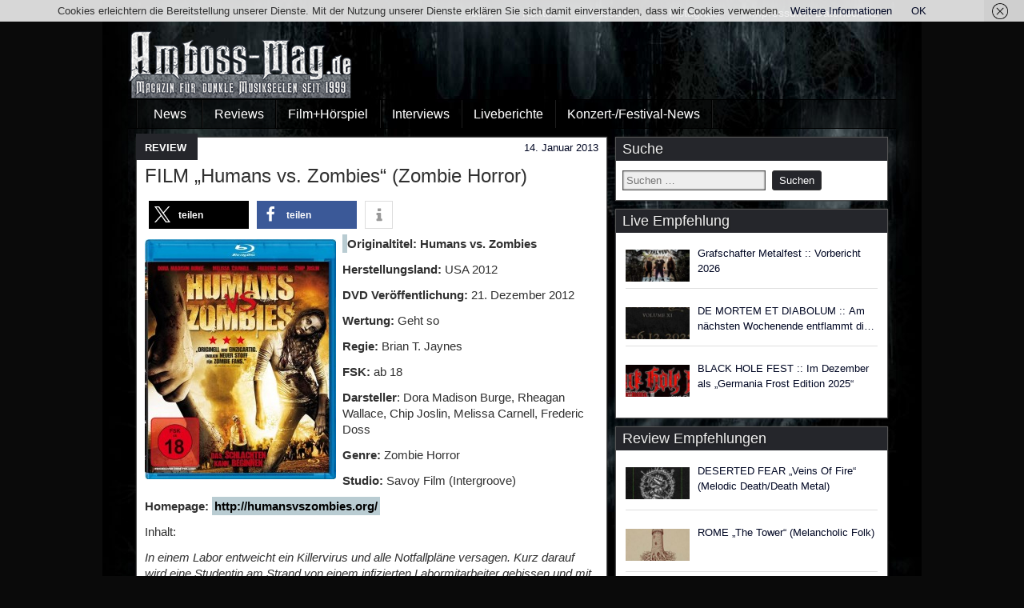

--- FILE ---
content_type: text/html; charset=UTF-8
request_url: https://magazin.amboss-mag.de/film-humans-vs-zombies-zombie-horror/
body_size: 75102
content:
<!DOCTYPE html>
<html lang="de">
<head>
<meta charset="UTF-8" />
<meta name="viewport" content="initial-scale=1.0" />
<title>FILM &#8222;Humans vs. Zombies&#8220; (Zombie Horror) &#8211; Amboss-Mag.de</title>
<meta name='robots' content='max-image-preview:large' />
<link rel="profile" href="http://gmpg.org/xfn/11" />
<link rel="pingback" href="https://magazin.amboss-mag.de/xmlrpc.php" />
<link rel="alternate" type="application/rss+xml" title="Amboss-Mag.de &raquo; Feed" href="https://magazin.amboss-mag.de/feed/" />
<link rel="alternate" type="application/rss+xml" title="Amboss-Mag.de &raquo; Kommentar-Feed" href="https://magazin.amboss-mag.de/comments/feed/" />
<link rel="alternate" title="oEmbed (JSON)" type="application/json+oembed" href="https://magazin.amboss-mag.de/wp-json/oembed/1.0/embed?url=https%3A%2F%2Fmagazin.amboss-mag.de%2Ffilm-humans-vs-zombies-zombie-horror%2F" />
<link rel="alternate" title="oEmbed (XML)" type="text/xml+oembed" href="https://magazin.amboss-mag.de/wp-json/oembed/1.0/embed?url=https%3A%2F%2Fmagazin.amboss-mag.de%2Ffilm-humans-vs-zombies-zombie-horror%2F&#038;format=xml" />
<style id='wp-img-auto-sizes-contain-inline-css' type='text/css'>
img:is([sizes=auto i],[sizes^="auto," i]){contain-intrinsic-size:3000px 1500px}
/*# sourceURL=wp-img-auto-sizes-contain-inline-css */
</style>
<style id='wp-block-library-inline-css' type='text/css'>
:root{--wp-block-synced-color:#7a00df;--wp-block-synced-color--rgb:122,0,223;--wp-bound-block-color:var(--wp-block-synced-color);--wp-editor-canvas-background:#ddd;--wp-admin-theme-color:#007cba;--wp-admin-theme-color--rgb:0,124,186;--wp-admin-theme-color-darker-10:#006ba1;--wp-admin-theme-color-darker-10--rgb:0,107,160.5;--wp-admin-theme-color-darker-20:#005a87;--wp-admin-theme-color-darker-20--rgb:0,90,135;--wp-admin-border-width-focus:2px}@media (min-resolution:192dpi){:root{--wp-admin-border-width-focus:1.5px}}.wp-element-button{cursor:pointer}:root .has-very-light-gray-background-color{background-color:#eee}:root .has-very-dark-gray-background-color{background-color:#313131}:root .has-very-light-gray-color{color:#eee}:root .has-very-dark-gray-color{color:#313131}:root .has-vivid-green-cyan-to-vivid-cyan-blue-gradient-background{background:linear-gradient(135deg,#00d084,#0693e3)}:root .has-purple-crush-gradient-background{background:linear-gradient(135deg,#34e2e4,#4721fb 50%,#ab1dfe)}:root .has-hazy-dawn-gradient-background{background:linear-gradient(135deg,#faaca8,#dad0ec)}:root .has-subdued-olive-gradient-background{background:linear-gradient(135deg,#fafae1,#67a671)}:root .has-atomic-cream-gradient-background{background:linear-gradient(135deg,#fdd79a,#004a59)}:root .has-nightshade-gradient-background{background:linear-gradient(135deg,#330968,#31cdcf)}:root .has-midnight-gradient-background{background:linear-gradient(135deg,#020381,#2874fc)}:root{--wp--preset--font-size--normal:16px;--wp--preset--font-size--huge:42px}.has-regular-font-size{font-size:1em}.has-larger-font-size{font-size:2.625em}.has-normal-font-size{font-size:var(--wp--preset--font-size--normal)}.has-huge-font-size{font-size:var(--wp--preset--font-size--huge)}.has-text-align-center{text-align:center}.has-text-align-left{text-align:left}.has-text-align-right{text-align:right}.has-fit-text{white-space:nowrap!important}#end-resizable-editor-section{display:none}.aligncenter{clear:both}.items-justified-left{justify-content:flex-start}.items-justified-center{justify-content:center}.items-justified-right{justify-content:flex-end}.items-justified-space-between{justify-content:space-between}.screen-reader-text{border:0;clip-path:inset(50%);height:1px;margin:-1px;overflow:hidden;padding:0;position:absolute;width:1px;word-wrap:normal!important}.screen-reader-text:focus{background-color:#ddd;clip-path:none;color:#444;display:block;font-size:1em;height:auto;left:5px;line-height:normal;padding:15px 23px 14px;text-decoration:none;top:5px;width:auto;z-index:100000}html :where(.has-border-color){border-style:solid}html :where([style*=border-top-color]){border-top-style:solid}html :where([style*=border-right-color]){border-right-style:solid}html :where([style*=border-bottom-color]){border-bottom-style:solid}html :where([style*=border-left-color]){border-left-style:solid}html :where([style*=border-width]){border-style:solid}html :where([style*=border-top-width]){border-top-style:solid}html :where([style*=border-right-width]){border-right-style:solid}html :where([style*=border-bottom-width]){border-bottom-style:solid}html :where([style*=border-left-width]){border-left-style:solid}html :where(img[class*=wp-image-]){height:auto;max-width:100%}:where(figure){margin:0 0 1em}html :where(.is-position-sticky){--wp-admin--admin-bar--position-offset:var(--wp-admin--admin-bar--height,0px)}@media screen and (max-width:600px){html :where(.is-position-sticky){--wp-admin--admin-bar--position-offset:0px}}

/*# sourceURL=wp-block-library-inline-css */
</style><style id='global-styles-inline-css' type='text/css'>
:root{--wp--preset--aspect-ratio--square: 1;--wp--preset--aspect-ratio--4-3: 4/3;--wp--preset--aspect-ratio--3-4: 3/4;--wp--preset--aspect-ratio--3-2: 3/2;--wp--preset--aspect-ratio--2-3: 2/3;--wp--preset--aspect-ratio--16-9: 16/9;--wp--preset--aspect-ratio--9-16: 9/16;--wp--preset--color--black: #000000;--wp--preset--color--cyan-bluish-gray: #abb8c3;--wp--preset--color--white: #ffffff;--wp--preset--color--pale-pink: #f78da7;--wp--preset--color--vivid-red: #cf2e2e;--wp--preset--color--luminous-vivid-orange: #ff6900;--wp--preset--color--luminous-vivid-amber: #fcb900;--wp--preset--color--light-green-cyan: #7bdcb5;--wp--preset--color--vivid-green-cyan: #00d084;--wp--preset--color--pale-cyan-blue: #8ed1fc;--wp--preset--color--vivid-cyan-blue: #0693e3;--wp--preset--color--vivid-purple: #9b51e0;--wp--preset--gradient--vivid-cyan-blue-to-vivid-purple: linear-gradient(135deg,rgb(6,147,227) 0%,rgb(155,81,224) 100%);--wp--preset--gradient--light-green-cyan-to-vivid-green-cyan: linear-gradient(135deg,rgb(122,220,180) 0%,rgb(0,208,130) 100%);--wp--preset--gradient--luminous-vivid-amber-to-luminous-vivid-orange: linear-gradient(135deg,rgb(252,185,0) 0%,rgb(255,105,0) 100%);--wp--preset--gradient--luminous-vivid-orange-to-vivid-red: linear-gradient(135deg,rgb(255,105,0) 0%,rgb(207,46,46) 100%);--wp--preset--gradient--very-light-gray-to-cyan-bluish-gray: linear-gradient(135deg,rgb(238,238,238) 0%,rgb(169,184,195) 100%);--wp--preset--gradient--cool-to-warm-spectrum: linear-gradient(135deg,rgb(74,234,220) 0%,rgb(151,120,209) 20%,rgb(207,42,186) 40%,rgb(238,44,130) 60%,rgb(251,105,98) 80%,rgb(254,248,76) 100%);--wp--preset--gradient--blush-light-purple: linear-gradient(135deg,rgb(255,206,236) 0%,rgb(152,150,240) 100%);--wp--preset--gradient--blush-bordeaux: linear-gradient(135deg,rgb(254,205,165) 0%,rgb(254,45,45) 50%,rgb(107,0,62) 100%);--wp--preset--gradient--luminous-dusk: linear-gradient(135deg,rgb(255,203,112) 0%,rgb(199,81,192) 50%,rgb(65,88,208) 100%);--wp--preset--gradient--pale-ocean: linear-gradient(135deg,rgb(255,245,203) 0%,rgb(182,227,212) 50%,rgb(51,167,181) 100%);--wp--preset--gradient--electric-grass: linear-gradient(135deg,rgb(202,248,128) 0%,rgb(113,206,126) 100%);--wp--preset--gradient--midnight: linear-gradient(135deg,rgb(2,3,129) 0%,rgb(40,116,252) 100%);--wp--preset--font-size--small: 13px;--wp--preset--font-size--medium: 20px;--wp--preset--font-size--large: 36px;--wp--preset--font-size--x-large: 42px;--wp--preset--spacing--20: 0.44rem;--wp--preset--spacing--30: 0.67rem;--wp--preset--spacing--40: 1rem;--wp--preset--spacing--50: 1.5rem;--wp--preset--spacing--60: 2.25rem;--wp--preset--spacing--70: 3.38rem;--wp--preset--spacing--80: 5.06rem;--wp--preset--shadow--natural: 6px 6px 9px rgba(0, 0, 0, 0.2);--wp--preset--shadow--deep: 12px 12px 50px rgba(0, 0, 0, 0.4);--wp--preset--shadow--sharp: 6px 6px 0px rgba(0, 0, 0, 0.2);--wp--preset--shadow--outlined: 6px 6px 0px -3px rgb(255, 255, 255), 6px 6px rgb(0, 0, 0);--wp--preset--shadow--crisp: 6px 6px 0px rgb(0, 0, 0);}:where(.is-layout-flex){gap: 0.5em;}:where(.is-layout-grid){gap: 0.5em;}body .is-layout-flex{display: flex;}.is-layout-flex{flex-wrap: wrap;align-items: center;}.is-layout-flex > :is(*, div){margin: 0;}body .is-layout-grid{display: grid;}.is-layout-grid > :is(*, div){margin: 0;}:where(.wp-block-columns.is-layout-flex){gap: 2em;}:where(.wp-block-columns.is-layout-grid){gap: 2em;}:where(.wp-block-post-template.is-layout-flex){gap: 1.25em;}:where(.wp-block-post-template.is-layout-grid){gap: 1.25em;}.has-black-color{color: var(--wp--preset--color--black) !important;}.has-cyan-bluish-gray-color{color: var(--wp--preset--color--cyan-bluish-gray) !important;}.has-white-color{color: var(--wp--preset--color--white) !important;}.has-pale-pink-color{color: var(--wp--preset--color--pale-pink) !important;}.has-vivid-red-color{color: var(--wp--preset--color--vivid-red) !important;}.has-luminous-vivid-orange-color{color: var(--wp--preset--color--luminous-vivid-orange) !important;}.has-luminous-vivid-amber-color{color: var(--wp--preset--color--luminous-vivid-amber) !important;}.has-light-green-cyan-color{color: var(--wp--preset--color--light-green-cyan) !important;}.has-vivid-green-cyan-color{color: var(--wp--preset--color--vivid-green-cyan) !important;}.has-pale-cyan-blue-color{color: var(--wp--preset--color--pale-cyan-blue) !important;}.has-vivid-cyan-blue-color{color: var(--wp--preset--color--vivid-cyan-blue) !important;}.has-vivid-purple-color{color: var(--wp--preset--color--vivid-purple) !important;}.has-black-background-color{background-color: var(--wp--preset--color--black) !important;}.has-cyan-bluish-gray-background-color{background-color: var(--wp--preset--color--cyan-bluish-gray) !important;}.has-white-background-color{background-color: var(--wp--preset--color--white) !important;}.has-pale-pink-background-color{background-color: var(--wp--preset--color--pale-pink) !important;}.has-vivid-red-background-color{background-color: var(--wp--preset--color--vivid-red) !important;}.has-luminous-vivid-orange-background-color{background-color: var(--wp--preset--color--luminous-vivid-orange) !important;}.has-luminous-vivid-amber-background-color{background-color: var(--wp--preset--color--luminous-vivid-amber) !important;}.has-light-green-cyan-background-color{background-color: var(--wp--preset--color--light-green-cyan) !important;}.has-vivid-green-cyan-background-color{background-color: var(--wp--preset--color--vivid-green-cyan) !important;}.has-pale-cyan-blue-background-color{background-color: var(--wp--preset--color--pale-cyan-blue) !important;}.has-vivid-cyan-blue-background-color{background-color: var(--wp--preset--color--vivid-cyan-blue) !important;}.has-vivid-purple-background-color{background-color: var(--wp--preset--color--vivid-purple) !important;}.has-black-border-color{border-color: var(--wp--preset--color--black) !important;}.has-cyan-bluish-gray-border-color{border-color: var(--wp--preset--color--cyan-bluish-gray) !important;}.has-white-border-color{border-color: var(--wp--preset--color--white) !important;}.has-pale-pink-border-color{border-color: var(--wp--preset--color--pale-pink) !important;}.has-vivid-red-border-color{border-color: var(--wp--preset--color--vivid-red) !important;}.has-luminous-vivid-orange-border-color{border-color: var(--wp--preset--color--luminous-vivid-orange) !important;}.has-luminous-vivid-amber-border-color{border-color: var(--wp--preset--color--luminous-vivid-amber) !important;}.has-light-green-cyan-border-color{border-color: var(--wp--preset--color--light-green-cyan) !important;}.has-vivid-green-cyan-border-color{border-color: var(--wp--preset--color--vivid-green-cyan) !important;}.has-pale-cyan-blue-border-color{border-color: var(--wp--preset--color--pale-cyan-blue) !important;}.has-vivid-cyan-blue-border-color{border-color: var(--wp--preset--color--vivid-cyan-blue) !important;}.has-vivid-purple-border-color{border-color: var(--wp--preset--color--vivid-purple) !important;}.has-vivid-cyan-blue-to-vivid-purple-gradient-background{background: var(--wp--preset--gradient--vivid-cyan-blue-to-vivid-purple) !important;}.has-light-green-cyan-to-vivid-green-cyan-gradient-background{background: var(--wp--preset--gradient--light-green-cyan-to-vivid-green-cyan) !important;}.has-luminous-vivid-amber-to-luminous-vivid-orange-gradient-background{background: var(--wp--preset--gradient--luminous-vivid-amber-to-luminous-vivid-orange) !important;}.has-luminous-vivid-orange-to-vivid-red-gradient-background{background: var(--wp--preset--gradient--luminous-vivid-orange-to-vivid-red) !important;}.has-very-light-gray-to-cyan-bluish-gray-gradient-background{background: var(--wp--preset--gradient--very-light-gray-to-cyan-bluish-gray) !important;}.has-cool-to-warm-spectrum-gradient-background{background: var(--wp--preset--gradient--cool-to-warm-spectrum) !important;}.has-blush-light-purple-gradient-background{background: var(--wp--preset--gradient--blush-light-purple) !important;}.has-blush-bordeaux-gradient-background{background: var(--wp--preset--gradient--blush-bordeaux) !important;}.has-luminous-dusk-gradient-background{background: var(--wp--preset--gradient--luminous-dusk) !important;}.has-pale-ocean-gradient-background{background: var(--wp--preset--gradient--pale-ocean) !important;}.has-electric-grass-gradient-background{background: var(--wp--preset--gradient--electric-grass) !important;}.has-midnight-gradient-background{background: var(--wp--preset--gradient--midnight) !important;}.has-small-font-size{font-size: var(--wp--preset--font-size--small) !important;}.has-medium-font-size{font-size: var(--wp--preset--font-size--medium) !important;}.has-large-font-size{font-size: var(--wp--preset--font-size--large) !important;}.has-x-large-font-size{font-size: var(--wp--preset--font-size--x-large) !important;}
/*# sourceURL=global-styles-inline-css */
</style>

<style id='classic-theme-styles-inline-css' type='text/css'>
/*! This file is auto-generated */
.wp-block-button__link{color:#fff;background-color:#32373c;border-radius:9999px;box-shadow:none;text-decoration:none;padding:calc(.667em + 2px) calc(1.333em + 2px);font-size:1.125em}.wp-block-file__button{background:#32373c;color:#fff;text-decoration:none}
/*# sourceURL=/wp-includes/css/classic-themes.min.css */
</style>
<link rel='stylesheet' id='widgetopts-styles-css' href='https://magazin.amboss-mag.de/wp-content/plugins/widget-options/assets/css/widget-options.css?ver=4.1.3' type='text/css' media='all' />
<link rel='stylesheet' id='ivory-search-styles-css' href='https://magazin.amboss-mag.de/wp-content/plugins/add-search-to-menu/public/css/ivory-search.min.css?ver=5.5.14' type='text/css' media='all' />
<link rel='stylesheet' id='genericons-css' href='https://magazin.amboss-mag.de/wp-content/themes/frontier/includes/genericons/genericons.css?ver=1.3.3' type='text/css' media='all' />
<link rel='stylesheet' id='frontier-main-css' href='https://magazin.amboss-mag.de/wp-content/themes/frontier/style.css?ver=1.3.3' type='text/css' media='all' />
<link rel='stylesheet' id='frontier-responsive-css' href='https://magazin.amboss-mag.de/wp-content/themes/frontier/responsive.css?ver=1.3.3' type='text/css' media='all' />
<script type="text/javascript" src="https://magazin.amboss-mag.de/wp-includes/js/jquery/jquery.min.js?ver=3.7.1" id="jquery-core-js"></script>
<script type="text/javascript" src="https://magazin.amboss-mag.de/wp-includes/js/jquery/jquery-migrate.min.js?ver=3.4.1" id="jquery-migrate-js"></script>
<link rel="https://api.w.org/" href="https://magazin.amboss-mag.de/wp-json/" /><link rel="alternate" title="JSON" type="application/json" href="https://magazin.amboss-mag.de/wp-json/wp/v2/posts/17300" /><link rel="EditURI" type="application/rsd+xml" title="RSD" href="https://magazin.amboss-mag.de/xmlrpc.php?rsd" />

<link rel="canonical" href="https://magazin.amboss-mag.de/film-humans-vs-zombies-zombie-horror/" />
<link rel='shortlink' href='https://magazin.amboss-mag.de/?p=17300' />
<style>
		#category-posts-7-internal ul {padding: 0;}
#category-posts-7-internal .cat-post-item img {max-width: initial; max-height: initial; margin: initial;}
#category-posts-7-internal .cat-post-author {margin-bottom: 0;}
#category-posts-7-internal .cat-post-thumbnail {margin: 5px 10px 5px 0;}
#category-posts-7-internal .cat-post-item:before {content: ""; clear: both;}
#category-posts-7-internal .cat-post-excerpt-more {display: inline-block;}
#category-posts-7-internal .cat-post-item {list-style: none; margin: 3px 0 10px; padding: 3px 0;}
#category-posts-7-internal .cat-post-current .cat-post-title {font-weight: bold; text-transform: uppercase;}
#category-posts-7-internal [class*=cat-post-tax] {font-size: 0.85em;}
#category-posts-7-internal [class*=cat-post-tax] * {display:inline-block;}
#category-posts-7-internal .cat-post-item:after {content: ""; display: table;	clear: both;}
#category-posts-7-internal .cat-post-item .cat-post-title {overflow: hidden;text-overflow: ellipsis;white-space: initial;display: -webkit-box;-webkit-line-clamp: 2;-webkit-box-orient: vertical;padding-bottom: 0 !important;}
#category-posts-7-internal .cat-post-item:after {content: ""; display: table;	clear: both;}
#category-posts-7-internal .cat-post-thumbnail {display:block; float:left; margin:5px 10px 5px 0;}
#category-posts-7-internal .cat-post-crop {overflow:hidden;display:block;}
#category-posts-7-internal p {margin:5px 0 0 0}
#category-posts-7-internal li > div {margin:5px 0 0 0; clear:both;}
#category-posts-7-internal .dashicons {vertical-align:middle;}
#category-posts-7-internal .cat-post-thumbnail .cat-post-crop img {height: 40px;}
#category-posts-7-internal .cat-post-thumbnail .cat-post-crop img {width: 80px;}
#category-posts-7-internal .cat-post-thumbnail .cat-post-crop img {object-fit: cover; max-width: 100%; display: block;}
#category-posts-7-internal .cat-post-thumbnail .cat-post-crop-not-supported img {width: 100%;}
#category-posts-7-internal .cat-post-thumbnail {max-width:100%;}
#category-posts-7-internal .cat-post-item img {margin: initial;}
@font-face {
font-family: 'cat_post';
src: url('https://magazin.amboss-mag.de/wp-content/plugins/category-posts/icons/font/cat_post.eot?58348147');
src: url('https://magazin.amboss-mag.de/wp-content/plugins/category-posts/icons/font/cat_post.eot?58348147#iefix') format('embedded-opentype'),
	   url('https://magazin.amboss-mag.de/wp-content/plugins/category-posts/icons/font/cat_post.woff2?58348147') format('woff2'),
	   url('https://magazin.amboss-mag.de/wp-content/plugins/category-posts/icons/font/cat_post.woff?58348147') format('woff'),
	   url('https://magazin.amboss-mag.de/wp-content/plugins/category-posts/icons/font/cat_post.ttf?58348147') format('truetype');
 font-weight: normal;
 font-style: normal;
}

#category-posts-5-internal ul {padding: 0;}
#category-posts-5-internal .cat-post-item img {max-width: initial; max-height: initial; margin: initial;}
#category-posts-5-internal .cat-post-author {margin-bottom: 0;}
#category-posts-5-internal .cat-post-thumbnail {margin: 5px 10px 5px 0;}
#category-posts-5-internal .cat-post-item:before {content: ""; clear: both;}
#category-posts-5-internal .cat-post-excerpt-more {display: inline-block;}
#category-posts-5-internal .cat-post-item {list-style: none; margin: 3px 0 10px; padding: 3px 0;}
#category-posts-5-internal .cat-post-current .cat-post-title {font-weight: bold; text-transform: uppercase;}
#category-posts-5-internal [class*=cat-post-tax] {font-size: 0.85em;}
#category-posts-5-internal [class*=cat-post-tax] * {display:inline-block;}
#category-posts-5-internal .cat-post-item:after {content: ""; display: table;	clear: both;}
#category-posts-5-internal .cat-post-item .cat-post-title {overflow: hidden;text-overflow: ellipsis;white-space: initial;display: -webkit-box;-webkit-line-clamp: 2;-webkit-box-orient: vertical;padding-bottom: 0 !important;}
#category-posts-5-internal .cat-post-thumbnail span {position:relative; display:inline-block;}
#category-posts-5-internal .cat-post-format:after {font-family: "cat_post"; position:absolute; color:#FFFFFF; font-size:64px; line-height: 1; top:10%; left:10%;}
#category-posts-5-internal .cat-post-format-aside:after { content: '\f0f6'; }
#category-posts-5-internal .cat-post-format-chat:after { content: '\e802'; }
#category-posts-5-internal .cat-post-format-gallery:after { content: '\e805'; }
#category-posts-5-internal .cat-post-format-link:after { content: '\e809'; }
#category-posts-5-internal .cat-post-format-image:after { content: '\e800'; }
#category-posts-5-internal .cat-post-format-quote:after { content: '\f10d'; }
#category-posts-5-internal .cat-post-format-status:after { content: '\e80a'; }
#category-posts-5-internal .cat-post-format-video:after { content: '\e801'; }
#category-posts-5-internal .cat-post-format-audio:after { content: '\e803'; }
#category-posts-5-internal .cat-post-item:after {content: ""; display: table;	clear: both;}
#category-posts-5-internal .cat-post-thumbnail {display:block; float:left; margin:5px 10px 5px 0;}
#category-posts-5-internal .cat-post-crop {overflow:hidden;display:block;}
#category-posts-5-internal p {margin:5px 0 0 0}
#category-posts-5-internal li > div {margin:5px 0 0 0; clear:both;}
#category-posts-5-internal .dashicons {vertical-align:middle;}
#category-posts-5-internal .cat-post-thumbnail .cat-post-crop img {height: 40px;}
#category-posts-5-internal .cat-post-thumbnail .cat-post-crop img {width: 80px;}
#category-posts-5-internal .cat-post-thumbnail .cat-post-crop img {object-fit: cover; max-width: 100%; display: block;}
#category-posts-5-internal .cat-post-thumbnail .cat-post-crop-not-supported img {width: 100%;}
#category-posts-5-internal .cat-post-thumbnail {max-width:100%;}
#category-posts-5-internal .cat-post-item img {margin: initial;}
#category-posts-3-internal ul {padding: 0;}
#category-posts-3-internal .cat-post-item img {max-width: initial; max-height: initial; margin: initial;}
#category-posts-3-internal .cat-post-author {margin-bottom: 0;}
#category-posts-3-internal .cat-post-thumbnail {margin: 5px 10px 5px 0;}
#category-posts-3-internal .cat-post-item:before {content: ""; clear: both;}
#category-posts-3-internal .cat-post-excerpt-more {display: inline-block;}
#category-posts-3-internal .cat-post-item {list-style: none; margin: 3px 0 10px; padding: 3px 0;}
#category-posts-3-internal .cat-post-current .cat-post-title {font-weight: bold; text-transform: uppercase;}
#category-posts-3-internal [class*=cat-post-tax] {font-size: 0.85em;}
#category-posts-3-internal [class*=cat-post-tax] * {display:inline-block;}
#category-posts-3-internal .cat-post-item:after {content: ""; display: table;	clear: both;}
#category-posts-3-internal .cat-post-item .cat-post-title {overflow: hidden;text-overflow: ellipsis;white-space: initial;display: -webkit-box;-webkit-line-clamp: 2;-webkit-box-orient: vertical;padding-bottom: 0 !important;}
#category-posts-3-internal .cat-post-thumbnail span {position:relative; display:inline-block;}
#category-posts-3-internal .cat-post-format:after {font-family: "cat_post"; position:absolute; color:#FFFFFF; font-size:64px; line-height: 1; top:10%; left:10%;}
#category-posts-3-internal .cat-post-format-aside:after { content: '\f0f6'; }
#category-posts-3-internal .cat-post-format-chat:after { content: '\e802'; }
#category-posts-3-internal .cat-post-format-gallery:after { content: '\e805'; }
#category-posts-3-internal .cat-post-format-link:after { content: '\e809'; }
#category-posts-3-internal .cat-post-format-image:after { content: '\e800'; }
#category-posts-3-internal .cat-post-format-quote:after { content: '\f10d'; }
#category-posts-3-internal .cat-post-format-status:after { content: '\e80a'; }
#category-posts-3-internal .cat-post-format-video:after { content: '\e801'; }
#category-posts-3-internal .cat-post-format-audio:after { content: '\e803'; }
#category-posts-3-internal .cat-post-item:after {content: ""; display: table;	clear: both;}
#category-posts-3-internal .cat-post-thumbnail {display:block; float:left; margin:5px 10px 5px 0;}
#category-posts-3-internal .cat-post-crop {overflow:hidden;display:block;}
#category-posts-3-internal p {margin:5px 0 0 0}
#category-posts-3-internal li > div {margin:5px 0 0 0; clear:both;}
#category-posts-3-internal .dashicons {vertical-align:middle;}
#category-posts-3-internal .cat-post-thumbnail .cat-post-crop img {height: 40px;}
#category-posts-3-internal .cat-post-thumbnail .cat-post-crop img {width: 80px;}
#category-posts-3-internal .cat-post-thumbnail .cat-post-crop img {object-fit: cover; max-width: 100%; display: block;}
#category-posts-3-internal .cat-post-thumbnail .cat-post-crop-not-supported img {width: 100%;}
#category-posts-3-internal .cat-post-thumbnail {max-width:100%;}
#category-posts-3-internal .cat-post-item img {margin: initial;}
</style>
		<!-- OG TAGS -->
<meta property="og:site_name" content="Amboss-Mag.de">
<meta property="fb:admins" content="">
<meta property="og:title" content="FILM &#8222;Humans vs. Zombies&#8220; (Zombie Horror) |  Amboss-Mag.de">
<meta property="og:description" content="Originaltitel: Humans vs. Zombies Herstellungsland: USA 2012 DVD Veröffentlichung: 21. Dezember 2012 Wertung: Geht so Regie: Brian T. Jaynes FSK: ab 18 Darsteller: Dora Madison Burge, Rheagan Wallace, Chip Joslin, Melissa Carnell, Frederic Doss Genre: Zombie Horror Studio: Savoy Film (Intergroove) Homepage: [&hellip;]">
<meta property="og:url" content="https://magazin.amboss-mag.de/film-humans-vs-zombies-zombie-horror/">
<meta property="og:type" content="article">
<meta property="og:image" content="https://magazin.amboss-mag.de/wp-content/uploads/2013/01/81QovQf6F7L__AA1500_.jpg">
<meta property="article:section" content="REVIEW">
<meta property="article:publisher" content="https://www.facebook.com/facebook">
<script type="text/javascript">
(function(url){
	if(/(?:Chrome\/26\.0\.1410\.63 Safari\/537\.31|WordfenceTestMonBot)/.test(navigator.userAgent)){ return; }
	var addEvent = function(evt, handler) {
		if (window.addEventListener) {
			document.addEventListener(evt, handler, false);
		} else if (window.attachEvent) {
			document.attachEvent('on' + evt, handler);
		}
	};
	var removeEvent = function(evt, handler) {
		if (window.removeEventListener) {
			document.removeEventListener(evt, handler, false);
		} else if (window.detachEvent) {
			document.detachEvent('on' + evt, handler);
		}
	};
	var evts = 'contextmenu dblclick drag dragend dragenter dragleave dragover dragstart drop keydown keypress keyup mousedown mousemove mouseout mouseover mouseup mousewheel scroll'.split(' ');
	var logHuman = function() {
		if (window.wfLogHumanRan) { return; }
		window.wfLogHumanRan = true;
		var wfscr = document.createElement('script');
		wfscr.type = 'text/javascript';
		wfscr.async = true;
		wfscr.src = url + '&r=' + Math.random();
		(document.getElementsByTagName('head')[0]||document.getElementsByTagName('body')[0]).appendChild(wfscr);
		for (var i = 0; i < evts.length; i++) {
			removeEvent(evts[i], logHuman);
		}
	};
	for (var i = 0; i < evts.length; i++) {
		addEvent(evts[i], logHuman);
	}
})('//magazin.amboss-mag.de/?wordfence_lh=1&hid=0569AFC5F0835750A38B2BEFDA34F3A2');
</script>
<meta property="Frontier Theme" content="1.3.3" />
<style type="text/css" media="screen">
	#container 	{width: 960px;}
	#header 	{min-height: 0px;}
	#content 	{width: 63%;}
	#sidebar-left 	{width: 37%;}
	#sidebar-right 	{width: 37%;}
</style>

<style type="text/css" media="screen">
	.page-template-page-cs-php #content, .page-template-page-sc-php #content {width: 63%;}
	.page-template-page-cs-php #sidebar-left, .page-template-page-sc-php #sidebar-left,
	.page-template-page-cs-php #sidebar-right, .page-template-page-sc-php #sidebar-right {width: 37%;}
	.page-template-page-scs-php #content {width: 50%;}
	.page-template-page-scs-php #sidebar-left {width: 25%;}
	.page-template-page-scs-php #sidebar-right {width: 25%;}
</style>

<style type="text/css" media="screen">
	#header {background-color:#0a0a0a;}
	#nav-main {background-color:#000000;}
	#nav-main .nav-main {border-left: 1px solid #000000; border-right: 1px solid #1e1e1e;}
	#nav-main .nav-main > li, #nav-main .nav-main > ul > .page_item {border-left: 1px solid #1e1e1e; border-right: 1px solid #000000;}
	#top-bar {background-color:#0a0909;}
	#bottom-bar {background-color:#222222;}
	#main {background-color:#d1d1d1;}
	.blog-view, .single-view, .author-info, .archive-info, .form-404 {background-color:#FFFFFF;}
	.blog-view.sticky {background-color:#FFDC8A;}
	.frontier-widget {background-color:#FFFFFF;}
	.blog-view, .comment-author-admin > .comment-body, .bypostauthor > .comment-body {border-top: 6px solid #25262b;}
	.page-nav > *, .comment-nav > *, .author-info .title, .comment-reply-link, .widget-title,
	.widget_search .search-submit, .widget_calendar caption {background-color:#25262b;}
	.genericon {color:#25262b;}
	a {color:#000723;}
	a:hover {color:#84969b;}
</style>

<style type="text/css" id="custom-background-css">
body.custom-background { background-color: #0a0a0a; background-image: url("https://magazin.amboss-mag.de/wp-content/uploads/2019/03/hinter_inhalt.jpg"); background-position: center top; background-size: auto; background-repeat: no-repeat; background-attachment: fixed; }
</style>
	<link rel="icon" href="https://magazin.amboss-mag.de/wp-content/uploads/2016/03/cropped-Amboss_Logo-in-Facebook_180-2-32x32.jpg" sizes="32x32" />
<link rel="icon" href="https://magazin.amboss-mag.de/wp-content/uploads/2016/03/cropped-Amboss_Logo-in-Facebook_180-2-192x192.jpg" sizes="192x192" />
<link rel="apple-touch-icon" href="https://magazin.amboss-mag.de/wp-content/uploads/2016/03/cropped-Amboss_Logo-in-Facebook_180-2-180x180.jpg" />
<meta name="msapplication-TileImage" content="https://magazin.amboss-mag.de/wp-content/uploads/2016/03/cropped-Amboss_Logo-in-Facebook_180-2-270x270.jpg" />
		<style type="text/css" id="wp-custom-css">
			#header {background-color:transparent !important;}
#main{background-color:transparent !important;}
#nav-main{background: rgba(0,0,0,0.5);}
#top-bar{background: rgba(0,0,0,0.0); border-bottom:0px}
.lcp_catlist {
    font-size: 1rem;
}
.lcp_title {
	font-size: 1.375rem;
}
.entry-content a {
    text-decoration: none; font-weight: 600;
}
.single-view .entry-content {
    font-size: 0.938rem;
	line-height: 1.35;
}
img.lcp_thumbnail.wp-post-image
{
	width:280px;
  height: 130px;
}
.bjqs-heading {
    font-size:18px;
	line-height: 1;
	    background-color: rgba(0, 0, 0, 0.75);
}
.entry-categories{
	background-color: #25262b;
	font-weight: bold;
	padding: 8px 14px 6px 11px;
	margin-bottom:8px;
	margin-left:-11px;
	margin-top:-15px;
	float:left;
}
.entry-categories a{	color:white;
}

.entry-date{
	background-color: white;
	padding: 3px 0px 0px 5px;
	margin-top:-10px;
	margin-right:0px;
	float: right;
}
.entry-content a {
    text-decoration: none;
    font-weight: 600;
	  color: #000000;
	  background-color: #b9ccd2;
	  padding:3px
}
.entry-content a:hover {
    text-decoration: none;
    font-weight: 600;
	  color: #6b6d72;
}
.entry-content li a{
	text-decoration: none;
	background-color: #fff;
}
.entry-content li a:hover{
	text-decoration: none;
	background-color: #b9ccd2;
	color: #000000;
}
.entry-content h2 a{
	text-decoration: none;
	background-color: #fff;
}
.entry-content h2 a:hover{
	text-decoration: none;
	background-color: #b9ccd2;
	color: #000000;
}
.entry-thumbnail img {
    float: left;
	  width: 150px;
    max-width: none;
}
.entry-title a:hover{
	text-decoration: none;
	background-color: #b9ccd2;
	color: #000000;
}
.wp-cpl-excerpt{
	color: #6b6d72;
}
a:hover{
	background-color: #b9ccd2;
	color: #000000;
}
.lcp_date a{
	background-color: #fff;
}
.lcp_title a{
	background-color: #fff;
}
.lcp_title a:hover{
	background-color: #b9ccd2;
	color: #000000;
}		</style>
		<div class="astm-search-menu-wrapper is-menu-wrapper"><div><span class=" astm-search-menu is-menu is-dropdown"><a title="" href="#" role="button" aria-label="Search Icon Link"><svg width="20" height="20" class="search-icon" role="img" viewBox="2 9 20 5" focusable="false" aria-label="Search">
					<path class="search-icon-path" d="M15.5 14h-.79l-.28-.27C15.41 12.59 16 11.11 16 9.5 16 5.91 13.09 3 9.5 3S3 5.91 3 9.5 5.91 16 9.5 16c1.61 0 3.09-.59 4.23-1.57l.27.28v.79l5 4.99L20.49 19l-4.99-5zm-6 0C7.01 14 5 11.99 5 9.5S7.01 5 9.5 5 14 7.01 14 9.5 11.99 14 9.5 14z"></path></svg></a><form  class="is-search-form is-form-style is-form-style-3 is-form-id-0 " action="https://magazin.amboss-mag.de/" method="get" role="search" ><label for="is-search-input-0"><span class="is-screen-reader-text">Search for:</span><input  type="search" id="is-search-input-0" name="s" value="" class="is-search-input" placeholder="Search here..." autocomplete=off /></label><button type="submit" class="is-search-submit"><span class="is-screen-reader-text">Search Button</span><span class="is-search-icon"><svg focusable="false" aria-label="Search" xmlns="http://www.w3.org/2000/svg" viewBox="0 0 24 24" width="24px"><path d="M15.5 14h-.79l-.28-.27C15.41 12.59 16 11.11 16 9.5 16 5.91 13.09 3 9.5 3S3 5.91 3 9.5 5.91 16 9.5 16c1.61 0 3.09-.59 4.23-1.57l.27.28v.79l5 4.99L20.49 19l-4.99-5zm-6 0C7.01 14 5 11.99 5 9.5S7.01 5 9.5 5 14 7.01 14 9.5 11.99 14 9.5 14z"></path></svg></span></button></form><div class="search-close"></div></span></div></div><link rel='stylesheet' id='shariffcss-css' href='https://magazin.amboss-mag.de/wp-content/plugins/shariff/css/shariff.min.css?ver=4.6.15' type='text/css' media='all' />
</head>

<body class="wp-singular post-template-default single single-post postid-17300 single-format-standard custom-background wp-theme-frontier frontier">
	
	
<div id="container" class="cf" itemscope itemtype="http://schema.org/WebPage">
	
			
		<div id="top-bar" class="cf">
			
			<div id="top-bar-info">
				
							</div>

							<nav id="nav-top" role="navigation" aria-label="Top Menu">
					<ul id="menu-top-menue" class="nav-top"><li id="menu-item-400" class="menu-item menu-item-type-post_type menu-item-object-page menu-item-400"><a href="https://magazin.amboss-mag.de/team/">Team</a></li>
<li id="menu-item-406" class="menu-item menu-item-type-post_type menu-item-object-page menu-item-406"><a href="https://magazin.amboss-mag.de/kontakt/">Kontakt</a></li>
<li id="menu-item-56140" class="menu-item menu-item-type-custom menu-item-object-custom menu-item-56140"><a href="http://www.facebook.com/pages/Amboss-Mag/177716045609027">Facebook</a></li>
<li id="menu-item-67892" class="menu-item menu-item-type-custom menu-item-object-custom menu-item-67892"><a href="https://www.instagram.com/amboss_webzine/">Instagram</a></li>
<li id="menu-item-57709" class="menu-item menu-item-type-post_type menu-item-object-page menu-item-57709"><a href="https://magazin.amboss-mag.de/impressum/">Impressum / Datenschutz</a></li>
</ul>				</nav>
			
					</div>
	
			<div id="header" class="cf" itemscope itemtype="http://schema.org/WPHeader" role="banner">
			
							<div id="header-logo">
					<a href="https://magazin.amboss-mag.de/"><img src="http://magazin.amboss-mag.de/Pic/Amboss-Logo_2016.png" alt="Amboss-Mag.de" /></a>
				</div>
			
			
					</div>
	
			
		<nav id="nav-main" class="cf drop" itemscope itemtype="http://schema.org/SiteNavigationElement" role="navigation" aria-label="Main Menu">
			
							<button class="drop-toggle"><span class="genericon genericon-menu"></span></button>
			
			<ul id="menu-hauptmenue" class="nav-main"><li id="menu-item-377" class="menu-item menu-item-type-post_type menu-item-object-page menu-item-377"><a href="https://magazin.amboss-mag.de/szene-news/">News</a></li>
<li id="menu-item-511" class="menu-item menu-item-type-post_type menu-item-object-page menu-item-511"><a href="https://magazin.amboss-mag.de/reviews-a-z/">Reviews</a></li>
<li id="menu-item-26800" class="menu-item menu-item-type-post_type menu-item-object-page menu-item-26800"><a href="https://magazin.amboss-mag.de/filme-horbucher/">Film+Hörspiel</a></li>
<li id="menu-item-1359" class="menu-item menu-item-type-post_type menu-item-object-page menu-item-1359"><a href="https://magazin.amboss-mag.de/interviews-a-z-2/">Interviews</a></li>
<li id="menu-item-1061" class="menu-item menu-item-type-post_type menu-item-object-page menu-item-1061"><a href="https://magazin.amboss-mag.de/liveberichte-a-z-2/">Liveberichte</a></li>
<li id="menu-item-57944" class="menu-item menu-item-type-post_type menu-item-object-page menu-item-57944"><a href="https://magazin.amboss-mag.de/konzert-festival-news/">Konzert-/Festival-News</a></li>
</ul>
					</nav>
	
	
<div id="main" class="col-cs cf">

<div id="content" class="cf" itemscope itemtype="http://schema.org/Blog" role="main">

	
	
	
	
					
<article id="post-17300" class="single-view post-17300 post type-post status-publish format-standard has-post-thumbnail hentry category-review" itemprop="blogPost" itemscope itemtype="http://schema.org/BlogPosting">


				<div class="entry-categories">
			<a href="https://magazin.amboss-mag.de/category/review/" rel="category tag">REVIEW</a>		</div>
		
			<div class="entry-date" itemprop="datePublished" >
			<a class="updated" href="https://magazin.amboss-mag.de/film-humans-vs-zombies-zombie-horror/">14. Januar 2013</a>
		</div>
		
<header class="entry-header cf">
		<h1 class="entry-title" itemprop="headline" ><a href="https://magazin.amboss-mag.de/film-humans-vs-zombies-zombie-horror/">FILM &#8222;Humans vs. Zombies&#8220; (Zombie Horror)</a></h1>
	</header>

<div class="entry-byline cf">
		
	


	
	
	</div>

<div class="entry-content cf" itemprop="text" >
	
	
	<div class="shariff shariff-align-flex-start shariff-widget-align-flex-start" data-services="facebook" data-url="https%3A%2F%2Fmagazin.amboss-mag.de%2Ffilm-humans-vs-zombies-zombie-horror%2F" data-timestamp="1357931682" data-hidezero="1" data-backendurl="https://magazin.amboss-mag.de/wp-json/shariff/v1/share_counts?"><ul class="shariff-buttons theme-default orientation-horizontal buttonsize-medium"><li class="shariff-button twitter shariff-nocustomcolor" style="background-color:#595959"><a href="https://twitter.com/share?url=https%3A%2F%2Fmagazin.amboss-mag.de%2Ffilm-humans-vs-zombies-zombie-horror%2F&text=FILM%20%E2%80%9EHumans%20vs.%20Zombies%E2%80%9C%20%28Zombie%20Horror%29" title="Bei X teilen" aria-label="Bei X teilen" role="button" rel="noopener nofollow" class="shariff-link" style="; background-color:#000; color:#fff" target="_blank"><span class="shariff-icon" style=""><svg width="32px" height="20px" xmlns="http://www.w3.org/2000/svg" viewBox="0 0 24 24"><path fill="#000" d="M14.258 10.152L23.176 0h-2.113l-7.747 8.813L7.133 0H0l9.352 13.328L0 23.973h2.113l8.176-9.309 6.531 9.309h7.133zm-2.895 3.293l-.949-1.328L2.875 1.56h3.246l6.086 8.523.945 1.328 7.91 11.078h-3.246zm0 0"/></svg></span><span class="shariff-text">teilen</span>&nbsp;</a></li><li class="shariff-button facebook shariff-nocustomcolor" style="background-color:#4273c8"><a href="https://www.facebook.com/sharer/sharer.php?u=https%3A%2F%2Fmagazin.amboss-mag.de%2Ffilm-humans-vs-zombies-zombie-horror%2F" title="Bei Facebook teilen" aria-label="Bei Facebook teilen" role="button" rel="nofollow" class="shariff-link" style="; background-color:#3b5998; color:#fff" target="_blank"><span class="shariff-icon" style=""><svg width="32px" height="20px" xmlns="http://www.w3.org/2000/svg" viewBox="0 0 18 32"><path fill="#3b5998" d="M17.1 0.2v4.7h-2.8q-1.5 0-2.1 0.6t-0.5 1.9v3.4h5.2l-0.7 5.3h-4.5v13.6h-5.5v-13.6h-4.5v-5.3h4.5v-3.9q0-3.3 1.9-5.2t5-1.8q2.6 0 4.1 0.2z"/></svg></span><span class="shariff-text">teilen</span>&nbsp;<span data-service="facebook" style="color:#3b5998" class="shariff-count shariff-hidezero"></span>&nbsp;</a></li><li class="shariff-button info shariff-nocustomcolor" style="background-color:#eee"><a href="http://ct.de/-2467514" title="Weitere Informationen" aria-label="Weitere Informationen" role="button" rel="noopener " class="shariff-link" style="; background-color:#fff; color:#fff" target="_blank"><span class="shariff-icon" style=""><svg width="32px" height="20px" xmlns="http://www.w3.org/2000/svg" viewBox="0 0 11 32"><path fill="#999" d="M11.4 24v2.3q0 0.5-0.3 0.8t-0.8 0.4h-9.1q-0.5 0-0.8-0.4t-0.4-0.8v-2.3q0-0.5 0.4-0.8t0.8-0.4h1.1v-6.8h-1.1q-0.5 0-0.8-0.4t-0.4-0.8v-2.3q0-0.5 0.4-0.8t0.8-0.4h6.8q0.5 0 0.8 0.4t0.4 0.8v10.3h1.1q0.5 0 0.8 0.4t0.3 0.8zM9.2 3.4v3.4q0 0.5-0.4 0.8t-0.8 0.4h-4.6q-0.4 0-0.8-0.4t-0.4-0.8v-3.4q0-0.4 0.4-0.8t0.8-0.4h4.6q0.5 0 0.8 0.4t0.4 0.8z"/></svg></span></a></li></ul></div><p><strong><a href="http://magazin.amboss-mag.de/film-humans-vs-zombies-zombie-horror/81qovqf6f7l__aa1500_/" rel="attachment wp-att-17301"><img fetchpriority="high" decoding="async" class="alignleft size-large wp-image-17301" title="81QovQf6F7L__AA1500_" src="http://magazin.amboss-mag.de/wp-content/uploads/2013/01/81QovQf6F7L__AA1500_-239x300.jpg" alt="" width="239" height="300" /></a>Originaltitel: </strong><strong>Humans vs. Zombies<br />
</strong></p>
<p><strong>Herstellungsland:</strong> USA 2012</p>
<p><strong>DVD Veröffentlichung:</strong> 21. Dezember 2012</p>
<p><strong>Wertung: </strong>Geht so</p>
<p><strong>Regie: </strong>Brian T. Jaynes</p>
<p><strong>FSK: </strong>ab 18</p>
<p><strong>Darsteller</strong>: Dora Madison Burge, Rheagan Wallace, Chip Joslin, Melissa Carnell, Frederic Doss</p>
<p><strong>Genre: </strong>Zombie Horror</p>
<p><strong>Studio: </strong>Savoy Film (Intergroove)</p>
<p><strong>Homepage:</strong> <a href="http://humansvszombies.org/" target="_blank">http://humansvszombies.org/</a></p>
<p>Inhalt:</p>
<p><em>In einem Labor entweicht ein Killervirus und alle Notfallpläne versagen. Kurz darauf wird eine Studentin am Strand von einem infizierten Labormitarbeiter gebissen und mit dem tödlichen Virus infiziert. Als die Studentin nach Hause zurückkehrt, verbreitet sie die Infektion unter ihren Kameraden und den Einwohnern der Stadt. Rasend schnell verbreitet sich die Seuche, die sehr schnell epidemische Ausmaße annimmt und eine gefräßige Horde wilder Zombies erschafft. Eine Gruppe Studenten und ein Ex-Soldat, der verantwortlich für die Campus-Sicherheit ist, kämpfen ums nackte Überleben. Zusammen glaubt man mehr und mehr an eine große Verschwörung und will gemeinsam mit anderen Nichtinfizierten nicht nur weitere Überlebende, sondern auch die Ursache für diesen Zombie-Virus finden. Leichter gesagt als getan, leben sie nun doch in einer Welt, in der nur noch eines sicher ist: Der Kampf von Menschen gegen Zombies&#8230;</em></p>
<p><iframe width="425" height="344" src="http://www.youtube.com/embed/cscU6aBfWLU?wmode=transparent" frameborder="0" allowfullscreen> </iframe></p>
<p>Regisseur Brian T. Jaynes hatte mit HUMANS VS. ZOMBIES ja eigentlich ein ambitioniertes Werk in der mache. Konzerne züchten Viren können aber die Ausbreitung nicht stoppen; Jugendliche machen sich einen Spaß und entwickeln ein  Paintball Game HUMANS VS. ZOMBIES daraus, welches auf dem Campus zelebriert wird. Doch dass es den Kids bald an den Kragen geht hätte keiner gedacht. Leider verwickelt sich der Film über die gesamte Spielzeit immer wieder in zu viele unsinnige Labereien, die den Film nicht wirklich sinnvoll bereichern. Da auch die schauspielerische Leistung der meisten Akteure oft nicht wirklich überzeugend wirkt und die deutsche Synchronisierung teils sehr unpassend gestaltet wurde, ist sich zuweilen der Genuss des Film als sehr anstrengend zu bewerten und auch zeitweise langatmig.</p>
<p><a href="http://magazin.amboss-mag.de/film-humans-vs-zombies-zombie-horror/41xdesgudgl/" rel="attachment wp-att-17320"><img decoding="async" class="alignnone  wp-image-17320" title="41XDESgudGL" src="http://magazin.amboss-mag.de/wp-content/uploads/2013/01/41XDESgudGL.jpg" alt="" width="584" height="328" srcset="https://magazin.amboss-mag.de/wp-content/uploads/2013/01/41XDESgudGL.jpg 500w, https://magazin.amboss-mag.de/wp-content/uploads/2013/01/41XDESgudGL-200x112.jpg 200w" sizes="(max-width: 584px) 100vw, 584px" /></a></p>
<p>Auffällig sind auch einige technische Mängel, bei denen manche helle Hintergründe schwere graphische Überbelichtungsfehler aufweisen. Schaut somit leider stellenweise aus wie extrem schlechte CGI Effekte oder Stellen die einfach vergessen wurden zu bearbeiten,&#8230;</p>
<p>Wenn wir schon bei den Effekten sind. Die vor allem zum Ende dargestellten bzw. angedeuteten Gore Szenen sind zumeist handwerklich sehr gut umgesetzt. Allerdings hat man anhand sehr schneller Schnitte Probleme sich überhaupt Details davon zu betrachten. Außerdem kann man leider auch hier nicht ganz die Finger von den elenden CGI Effekten lassen, spritzendes Blut oder auch Feuer und Explosionen aus dem Computer müssen doch wirklich nicht sein. Allerdings gibts da schlimmere Beispiele.</p>
<p><a href="http://magazin.amboss-mag.de/film-humans-vs-zombies-zombie-horror/410ad-uzzel/" rel="attachment wp-att-17321"><img loading="lazy" decoding="async" class="alignnone  wp-image-17321" title="410aD-uzzeL" src="http://magazin.amboss-mag.de/wp-content/uploads/2013/01/410aD-uzzeL.jpg" alt="" width="584" height="327" srcset="https://magazin.amboss-mag.de/wp-content/uploads/2013/01/410aD-uzzeL.jpg 500w, https://magazin.amboss-mag.de/wp-content/uploads/2013/01/410aD-uzzeL-200x112.jpg 200w" sizes="auto, (max-width: 584px) 100vw, 584px" /></a></p>
<p>Mit etwas mehr finanziellen Mitteln hätte man hier wirklich eine nette Zombie Komödie draus machen können. Leider schaffen es die Schauspieler nicht wirklich Komik entstehen zu lassen wie es wohl desöfteren geplant war. Auch hätte man den Film gut und gerne 20 Minuten kürzer gestalten können, was dem Film viel mehr Energie verliehen hätte. So bleibt ein Film den man mal gucken kann, aber nicht zwingend ein zweites Mal sehen muss! (michi)</p>
<div class="shariff shariff-align-flex-start shariff-widget-align-flex-start" data-services="facebook" data-url="https%3A%2F%2Fmagazin.amboss-mag.de%2Ffilm-humans-vs-zombies-zombie-horror%2F" data-timestamp="1357931682" data-hidezero="1" data-backendurl="https://magazin.amboss-mag.de/wp-json/shariff/v1/share_counts?"><ul class="shariff-buttons theme-default orientation-horizontal buttonsize-medium"><li class="shariff-button twitter shariff-nocustomcolor" style="background-color:#595959"><a href="https://twitter.com/share?url=https%3A%2F%2Fmagazin.amboss-mag.de%2Ffilm-humans-vs-zombies-zombie-horror%2F&text=FILM%20%E2%80%9EHumans%20vs.%20Zombies%E2%80%9C%20%28Zombie%20Horror%29" title="Bei X teilen" aria-label="Bei X teilen" role="button" rel="noopener nofollow" class="shariff-link" style="; background-color:#000; color:#fff" target="_blank"><span class="shariff-icon" style=""><svg width="32px" height="20px" xmlns="http://www.w3.org/2000/svg" viewBox="0 0 24 24"><path fill="#000" d="M14.258 10.152L23.176 0h-2.113l-7.747 8.813L7.133 0H0l9.352 13.328L0 23.973h2.113l8.176-9.309 6.531 9.309h7.133zm-2.895 3.293l-.949-1.328L2.875 1.56h3.246l6.086 8.523.945 1.328 7.91 11.078h-3.246zm0 0"/></svg></span><span class="shariff-text">teilen</span>&nbsp;</a></li><li class="shariff-button facebook shariff-nocustomcolor" style="background-color:#4273c8"><a href="https://www.facebook.com/sharer/sharer.php?u=https%3A%2F%2Fmagazin.amboss-mag.de%2Ffilm-humans-vs-zombies-zombie-horror%2F" title="Bei Facebook teilen" aria-label="Bei Facebook teilen" role="button" rel="nofollow" class="shariff-link" style="; background-color:#3b5998; color:#fff" target="_blank"><span class="shariff-icon" style=""><svg width="32px" height="20px" xmlns="http://www.w3.org/2000/svg" viewBox="0 0 18 32"><path fill="#3b5998" d="M17.1 0.2v4.7h-2.8q-1.5 0-2.1 0.6t-0.5 1.9v3.4h5.2l-0.7 5.3h-4.5v13.6h-5.5v-13.6h-4.5v-5.3h4.5v-3.9q0-3.3 1.9-5.2t5-1.8q2.6 0 4.1 0.2z"/></svg></span><span class="shariff-text">teilen</span>&nbsp;<span data-service="facebook" style="color:#3b5998" class="shariff-count shariff-hidezero"></span>&nbsp;</a></li><li class="shariff-button info shariff-nocustomcolor" style="background-color:#eee"><a href="http://ct.de/-2467514" title="Weitere Informationen" aria-label="Weitere Informationen" role="button" rel="noopener " class="shariff-link" style="; background-color:#fff; color:#fff" target="_blank"><span class="shariff-icon" style=""><svg width="32px" height="20px" xmlns="http://www.w3.org/2000/svg" viewBox="0 0 11 32"><path fill="#999" d="M11.4 24v2.3q0 0.5-0.3 0.8t-0.8 0.4h-9.1q-0.5 0-0.8-0.4t-0.4-0.8v-2.3q0-0.5 0.4-0.8t0.8-0.4h1.1v-6.8h-1.1q-0.5 0-0.8-0.4t-0.4-0.8v-2.3q0-0.5 0.4-0.8t0.8-0.4h6.8q0.5 0 0.8 0.4t0.4 0.8v10.3h1.1q0.5 0 0.8 0.4t0.3 0.8zM9.2 3.4v3.4q0 0.5-0.4 0.8t-0.8 0.4h-4.6q-0.4 0-0.8-0.4t-0.4-0.8v-3.4q0-0.4 0.4-0.8t0.8-0.4h4.6q0.5 0 0.8 0.4t0.4 0.8z"/></svg></span></a></li></ul></div>
	
	
	
	</div>

<footer class="entry-footer cf">
	
	
	
	</footer>


</article>



		
	
	
	
	
</div>

<div id="sidebar-right" class="sidebar cf" itemscope itemtype="http://schema.org/WPSideBar" role="complementary" aria-label="Sidebar Right">
		<aside id="widgets-wrap-sidebar-right">

					<section id="search-5" class="widget widget-sidebar frontier-widget widget_search"><h2 class="widget-title">Suche</h2><form role="search" method="get" class="search-form" action="https://magazin.amboss-mag.de/">
				<label>
					<span class="screen-reader-text">Suche nach:</span>
					<input type="search" class="search-field" placeholder="Suchen …" value="" name="s" />
				</label>
				<input type="submit" class="search-submit" value="Suchen" />
			</form></section><section id="category-posts-7" class="widget widget-sidebar frontier-widget cat-post-widget"><h2 class="widget-title">Live Empfehlung</h2><ul id="category-posts-7-internal" class="category-posts-internal">
<li class='cat-post-item'><div><a class="cat-post-thumbnail cat-post-none" href="https://magazin.amboss-mag.de/grafschafter-metalfest-vorbericht-2026/" title="Grafschafter Metalfest :: Vorbericht 2026"><span class="cat-post-crop cat-post-format cat-post-format-standard"><img width="80" height="40" src="https://magazin.amboss-mag.de/wp-content/uploads/2026/01/beitragbild-180x180.jpg" class="attachment-thumbnail size-thumbnail wp-post-image" alt="" data-cat-posts-width="80" data-cat-posts-height="40" loading="lazy" /></span></a><a class="cat-post-title" href="https://magazin.amboss-mag.de/grafschafter-metalfest-vorbericht-2026/" rel="bookmark">Grafschafter Metalfest :: Vorbericht 2026</a></div></li><li class='cat-post-item'><div><a class="cat-post-thumbnail cat-post-none" href="https://magazin.amboss-mag.de/de-mortem-et-diabolum-2025-am-naechsten-wochenende-entflammt-die-dunkle-flamme-des-black-metals/" title="DE MORTEM ET DIABOLUM :: Am nächsten Wochenende entflammt die dunkle Flamme des Black Metals"><span class="cat-post-crop cat-post-format cat-post-format-standard"><img width="80" height="40" src="https://magazin.amboss-mag.de/wp-content/uploads/2025/10/de-mortem-180x180.jpg" class="attachment-thumbnail size-thumbnail wp-post-image" alt="" data-cat-posts-width="80" data-cat-posts-height="40" loading="lazy" /></span></a><a class="cat-post-title" href="https://magazin.amboss-mag.de/de-mortem-et-diabolum-2025-am-naechsten-wochenende-entflammt-die-dunkle-flamme-des-black-metals/" rel="bookmark">DE MORTEM ET DIABOLUM :: Am nächsten Wochenende entflammt die dunkle Flamme des Black Metals</a></div></li><li class='cat-post-item'><div><a class="cat-post-thumbnail cat-post-none" href="https://magazin.amboss-mag.de/black-hole-fest-im-dezember-als-germania-frost-edition-2025/" title="BLACK HOLE FEST :: Im Dezember als &#8222;Germania Frost Edition 2025&#8220;"><span class="cat-post-crop cat-post-format cat-post-format-standard"><img width="80" height="40" src="https://magazin.amboss-mag.de/wp-content/uploads/2025/10/black-hole-fest-180x180.jpg" class="attachment-thumbnail size-thumbnail wp-post-image" alt="" data-cat-posts-width="80" data-cat-posts-height="40" loading="lazy" /></span></a><a class="cat-post-title" href="https://magazin.amboss-mag.de/black-hole-fest-im-dezember-als-germania-frost-edition-2025/" rel="bookmark">BLACK HOLE FEST :: Im Dezember als &#8222;Germania Frost Edition 2025&#8220;</a></div></li></ul>
</section><section id="category-posts-5" class="widget widget-sidebar frontier-widget cat-post-widget"><h2 class="widget-title">Review Empfehlungen</h2><ul id="category-posts-5-internal" class="category-posts-internal">
<li class='cat-post-item'><div><a class="cat-post-thumbnail cat-post-none" href="https://magazin.amboss-mag.de/deserted-fear-veins-of-fire-melodic-death-death-metal/" title="DESERTED FEAR &#8222;Veins Of Fire&#8220; (Melodic Death/Death Metal)"><span class="cat-post-crop cat-post-format cat-post-format-standard"><img width="80" height="40" src="https://magazin.amboss-mag.de/wp-content/uploads/2026/01/deserted-fear-180x180.jpg" class="attachment-thumbnail size-thumbnail wp-post-image" alt="" data-cat-posts-width="80" data-cat-posts-height="40" loading="lazy" /></span></a><a class="cat-post-title" href="https://magazin.amboss-mag.de/deserted-fear-veins-of-fire-melodic-death-death-metal/" rel="bookmark">DESERTED FEAR &#8222;Veins Of Fire&#8220; (Melodic Death/Death Metal)</a></div></li><li class='cat-post-item'><div><a class="cat-post-thumbnail cat-post-none" href="https://magazin.amboss-mag.de/rome-the-tower-melancholic-folk/" title="ROME &#8222;The Tower&#8220; (Melancholic Folk)"><span class="cat-post-crop cat-post-format cat-post-format-standard"><img width="80" height="40" src="https://magazin.amboss-mag.de/wp-content/uploads/2026/01/rome-tower-180x180.jpg" class="attachment-thumbnail size-thumbnail wp-post-image" alt="" data-cat-posts-width="80" data-cat-posts-height="40" loading="lazy" /></span></a><a class="cat-post-title" href="https://magazin.amboss-mag.de/rome-the-tower-melancholic-folk/" rel="bookmark">ROME &#8222;The Tower&#8220; (Melancholic Folk)</a></div></li><li class='cat-post-item'><div><a class="cat-post-thumbnail cat-post-none" href="https://magazin.amboss-mag.de/rodung-waldvolk-atmospheric-black-metal/" title="RODUNG &#8222;Waldvolk&#8220; (Atmospheric Black Metal)"><span class="cat-post-crop cat-post-format cat-post-format-standard"><img width="80" height="40" src="https://magazin.amboss-mag.de/wp-content/uploads/2026/01/rodung-180x180.jpg" class="attachment-thumbnail size-thumbnail wp-post-image" alt="" data-cat-posts-width="80" data-cat-posts-height="40" loading="lazy" /></span></a><a class="cat-post-title" href="https://magazin.amboss-mag.de/rodung-waldvolk-atmospheric-black-metal/" rel="bookmark">RODUNG &#8222;Waldvolk&#8220; (Atmospheric Black Metal)</a></div></li><li class='cat-post-item'><div><a class="cat-post-thumbnail cat-post-none" href="https://magazin.amboss-mag.de/marianas-rest-the-bereaved-death-doom-gothic-metal/" title="MARIANAS REST &#8222;The Bereaved&#8220; (Death/Doom/Gothic Metal)"><span class="cat-post-crop cat-post-format cat-post-format-standard"><img width="80" height="40" src="https://magazin.amboss-mag.de/wp-content/uploads/2026/01/marianas-rest-180x180.jpg" class="attachment-thumbnail size-thumbnail wp-post-image" alt="" data-cat-posts-width="80" data-cat-posts-height="40" loading="lazy" /></span></a><a class="cat-post-title" href="https://magazin.amboss-mag.de/marianas-rest-the-bereaved-death-doom-gothic-metal/" rel="bookmark">MARIANAS REST &#8222;The Bereaved&#8220; (Death/Doom/Gothic Metal)</a></div></li></ul>
</section><section id="category-posts-3" class="widget widget-sidebar frontier-widget cat-post-widget"><h2 class="widget-title">Aktuelle Reviews</h2><ul id="category-posts-3-internal" class="category-posts-internal">
<li class='cat-post-item'><div><a class="cat-post-thumbnail cat-post-none" href="https://magazin.amboss-mag.de/mortuarium-the-black-flame-black-metal/" title="MORTUARIUM &#8222;The Black Flame&#8220; (Black Metal)"><span class="cat-post-crop cat-post-format cat-post-format-standard"><img width="80" height="40" src="https://magazin.amboss-mag.de/wp-content/uploads/2026/01/mortuarium-180x180.jpg" class="attachment-thumbnail size-thumbnail wp-post-image" alt="" data-cat-posts-width="80" data-cat-posts-height="40" loading="lazy" /></span></a><a class="cat-post-title" href="https://magazin.amboss-mag.de/mortuarium-the-black-flame-black-metal/" rel="bookmark">MORTUARIUM &#8222;The Black Flame&#8220; (Black Metal)</a></div></li><li class='cat-post-item'><div><a class="cat-post-thumbnail cat-post-none" href="https://magazin.amboss-mag.de/deserted-fear-veins-of-fire-melodic-death-death-metal/" title="DESERTED FEAR &#8222;Veins Of Fire&#8220; (Melodic Death/Death Metal)"><span class="cat-post-crop cat-post-format cat-post-format-standard"><img width="80" height="40" src="https://magazin.amboss-mag.de/wp-content/uploads/2026/01/deserted-fear-180x180.jpg" class="attachment-thumbnail size-thumbnail wp-post-image" alt="" data-cat-posts-width="80" data-cat-posts-height="40" loading="lazy" /></span></a><a class="cat-post-title" href="https://magazin.amboss-mag.de/deserted-fear-veins-of-fire-melodic-death-death-metal/" rel="bookmark">DESERTED FEAR &#8222;Veins Of Fire&#8220; (Melodic Death/Death Metal)</a></div></li><li class='cat-post-item'><div><a class="cat-post-thumbnail cat-post-none" href="https://magazin.amboss-mag.de/gutslit-i-berzerker-single-death-grind-brutal-death-metal/" title="GUTSLIT &#8222;I, Berzerker (Single)&#8220; (Death Grind / Brutal Death Metal)"><span class="cat-post-crop cat-post-format cat-post-format-standard"><img width="80" height="40" src="https://magazin.amboss-mag.de/wp-content/uploads/2026/01/gutslit-single-180x180.jpg" class="attachment-thumbnail size-thumbnail wp-post-image" alt="" data-cat-posts-width="80" data-cat-posts-height="40" loading="lazy" /></span></a><a class="cat-post-title" href="https://magazin.amboss-mag.de/gutslit-i-berzerker-single-death-grind-brutal-death-metal/" rel="bookmark">GUTSLIT &#8222;I, Berzerker (Single)&#8220; (Death Grind / Brutal Death Metal)</a></div></li><li class='cat-post-item'><div><a class="cat-post-thumbnail cat-post-none" href="https://magazin.amboss-mag.de/streams-of-blood-vermaledeit-black-metal/" title="STREAMS OF BLOOD &#8222;Vermaledeit&#8220; (Black Metal)"><span class="cat-post-crop cat-post-format cat-post-format-standard"><img width="80" height="40" src="https://magazin.amboss-mag.de/wp-content/uploads/2026/01/streams-of-blood-180x180.jpg" class="attachment-thumbnail size-thumbnail wp-post-image" alt="" data-cat-posts-width="80" data-cat-posts-height="40" loading="lazy" /></span></a><a class="cat-post-title" href="https://magazin.amboss-mag.de/streams-of-blood-vermaledeit-black-metal/" rel="bookmark">STREAMS OF BLOOD &#8222;Vermaledeit&#8220; (Black Metal)</a></div></li><li class='cat-post-item'><div><a class="cat-post-thumbnail cat-post-none" href="https://magazin.amboss-mag.de/rome-the-tower-melancholic-folk/" title="ROME &#8222;The Tower&#8220; (Melancholic Folk)"><span class="cat-post-crop cat-post-format cat-post-format-standard"><img width="80" height="40" src="https://magazin.amboss-mag.de/wp-content/uploads/2026/01/rome-tower-180x180.jpg" class="attachment-thumbnail size-thumbnail wp-post-image" alt="" data-cat-posts-width="80" data-cat-posts-height="40" loading="lazy" /></span></a><a class="cat-post-title" href="https://magazin.amboss-mag.de/rome-the-tower-melancholic-folk/" rel="bookmark">ROME &#8222;The Tower&#8220; (Melancholic Folk)</a></div></li><li class='cat-post-item'><div><a class="cat-post-thumbnail cat-post-none" href="https://magazin.amboss-mag.de/rodung-waldvolk-atmospheric-black-metal/" title="RODUNG &#8222;Waldvolk&#8220; (Atmospheric Black Metal)"><span class="cat-post-crop cat-post-format cat-post-format-standard"><img width="80" height="40" src="https://magazin.amboss-mag.de/wp-content/uploads/2026/01/rodung-180x180.jpg" class="attachment-thumbnail size-thumbnail wp-post-image" alt="" data-cat-posts-width="80" data-cat-posts-height="40" loading="lazy" /></span></a><a class="cat-post-title" href="https://magazin.amboss-mag.de/rodung-waldvolk-atmospheric-black-metal/" rel="bookmark">RODUNG &#8222;Waldvolk&#8220; (Atmospheric Black Metal)</a></div></li><li class='cat-post-item'><div><a class="cat-post-thumbnail cat-post-none" href="https://magazin.amboss-mag.de/top-releases-2025-by-yves/" title="Top Releases 2025 by Yves"><span class="cat-post-crop cat-post-format cat-post-format-standard"><img width="80" height="40" src="https://magazin.amboss-mag.de/wp-content/uploads/2026/01/yves-2025-180x180.jpg" class="attachment-thumbnail size-thumbnail wp-post-image" alt="" data-cat-posts-width="80" data-cat-posts-height="40" loading="lazy" /></span></a><a class="cat-post-title" href="https://magazin.amboss-mag.de/top-releases-2025-by-yves/" rel="bookmark">Top Releases 2025 by Yves</a></div></li><li class='cat-post-item'><div><a class="cat-post-thumbnail cat-post-none" href="https://magazin.amboss-mag.de/marianas-rest-the-bereaved-death-doom-gothic-metal/" title="MARIANAS REST &#8222;The Bereaved&#8220; (Death/Doom/Gothic Metal)"><span class="cat-post-crop cat-post-format cat-post-format-standard"><img width="80" height="40" src="https://magazin.amboss-mag.de/wp-content/uploads/2026/01/marianas-rest-180x180.jpg" class="attachment-thumbnail size-thumbnail wp-post-image" alt="" data-cat-posts-width="80" data-cat-posts-height="40" loading="lazy" /></span></a><a class="cat-post-title" href="https://magazin.amboss-mag.de/marianas-rest-the-bereaved-death-doom-gothic-metal/" rel="bookmark">MARIANAS REST &#8222;The Bereaved&#8220; (Death/Doom/Gothic Metal)</a></div></li></ul>
</section>		
	</aside>
	</div></div>


<div id="bottom-bar" class="cf" role="contentinfo">
	
			<span id="bottom-bar-text">Amboss-Mag.de &copy; 2025 (<a href="http://www.amboss-mag.de">www.amboss-mag.de</a> / <a href="http://www.facebook.com/pages/Amboss-Mag/177716045609027">Facebook</a>)</span>
	
	
	</div>

</div>


<script type="speculationrules">
{"prefetch":[{"source":"document","where":{"and":[{"href_matches":"/*"},{"not":{"href_matches":["/wp-*.php","/wp-admin/*","/wp-content/uploads/*","/wp-content/*","/wp-content/plugins/*","/wp-content/themes/frontier/*","/*\\?(.+)"]}},{"not":{"selector_matches":"a[rel~=\"nofollow\"]"}},{"not":{"selector_matches":".no-prefetch, .no-prefetch a"}}]},"eagerness":"conservative"}]}
</script>
<form role="search" method="get" class="search-form" action="https://magazin.amboss-mag.de/">
				<label>
					<span class="screen-reader-text">Suche nach:</span>
					<input type="search" class="search-field" placeholder="Suchen …" value="" name="s" />
				</label>
				<input type="submit" class="search-submit" value="Suchen" />
			<input type="hidden" name="id" value="57008" /></form><script type="text/javascript">
jQuery(document).ready(function($) {
	$( '#nav-main .drop-toggle' ).click(function(){
		$( '#nav-main' ).toggleClass( 'dropped' );
	});
});
</script>
<script type="text/javascript" src="https://magazin.amboss-mag.de/wp-content/plugins/wf-cookie-consent/js/cookiechoices.min.js?ver=276e2d2444b97e6b1340d60a4477d2ff" id="wf-cookie-consent-cookiechoices-js"></script>
<script type="text/javascript" src="https://magazin.amboss-mag.de/wp-content/plugins/add-search-to-menu/public/js/ivory-search.min.js?ver=5.5.14" id="ivory-search-scripts-js"></script>
<script type="text/javascript" src="https://magazin.amboss-mag.de/wp-content/plugins/shariff/js/shariff.min.js?ver=4.6.15" id="shariffjs-js"></script>
<script type="text/javascript">
	window._wfCookieConsentSettings = {"wf_cookietext":"Cookies erleichtern die Bereitstellung unserer Dienste. Mit der Nutzung unserer Dienste erkl\u00e4ren Sie sich damit einverstanden, dass wir Cookies verwenden. ","wf_dismisstext":"OK","wf_linktext":"Weitere Informationen","wf_linkhref":"https:\/\/magazin.amboss-mag.de\/impressum\/","wf_position":"top","language":"de"};
</script>
<script>"undefined"!=typeof jQuery&&jQuery(document).ready(function(){"objectFit"in document.documentElement.style==!1&&(jQuery(".cat-post-item figure").removeClass("cat-post-crop"),jQuery(".cat-post-item figure").addClass("cat-post-crop-not-supported")),(document.documentMode||/Edge/.test(navigator.userAgent))&&(jQuery(".cat-post-item figure img").height("+=1"),window.setTimeout(function(){jQuery(".cat-post-item figure img").height("-=1")},0))});</script>		<script type="text/javascript">
			if (typeof jQuery !== 'undefined') {

				var cat_posts_namespace              = window.cat_posts_namespace || {};
				cat_posts_namespace.layout_wrap_text = cat_posts_namespace.layout_wrap_text || {};
				cat_posts_namespace.layout_img_size  = cat_posts_namespace.layout_img_size || {};

				cat_posts_namespace.layout_wrap_text = {
					
					preWrap : function (widget) {
						jQuery(widget).find('.cat-post-item').each(function(){
							var _that = jQuery(this);
							_that.find('p.cpwp-excerpt-text').addClass('cpwp-wrap-text');
							_that.find('p.cpwp-excerpt-text').closest('div').wrap('<div class="cpwp-wrap-text-stage"></div>');
						});
						return;
					},
					
					add : function(_this){
						var _that = jQuery(_this);
						if (_that.find('p.cpwp-excerpt-text').height() < _that.find('.cat-post-thumbnail').height()) { 
							_that.find('p.cpwp-excerpt-text').closest('.cpwp-wrap-text-stage').removeClass( "cpwp-wrap-text" );
							_that.find('p.cpwp-excerpt-text').addClass( "cpwp-wrap-text" ); 
						}else{ 
							_that.find('p.cpwp-excerpt-text').removeClass( "cpwp-wrap-text" );
							_that.find('p.cpwp-excerpt-text').closest('.cpwp-wrap-text-stage').addClass( "cpwp-wrap-text" ); 
						}
						return;
					},
					
					handleLazyLoading : function(_this) {
						var width = jQuery(_this).find('img').width();
						
						if( 0 !== width ){
							cat_posts_namespace.layout_wrap_text.add(_this);
						} else {
							jQuery(_this).find('img').one("load", function(){
								cat_posts_namespace.layout_wrap_text.add(_this);
							});
						}
						return;
					},
					
					setClass : function (widget) {
						// var _widget = jQuery(widget);
						jQuery(widget).find('.cat-post-item').each(function(){
							cat_posts_namespace.layout_wrap_text.handleLazyLoading(this);
						});
						return;
					}
				}
				cat_posts_namespace.layout_img_size = {
					
					replace : function(_this){
						var _that = jQuery(_this),
						resp_w = _that.width(),
						resp_h = _that.height(),
						orig_w = _that.data('cat-posts-width'),
						orig_h = _that.data('cat-posts-height');
						
						if( resp_w < orig_w ){
							_that.height( resp_w * orig_h / orig_w );
						} else {
							_that.height( '' );
						}
						return;
					},
					
					handleLazyLoading : function(_this) {
						var width = jQuery(_this).width();
						
						if( 0 !== width ){
							cat_posts_namespace.layout_img_size.replace(_this);
						} else {
							jQuery(_this).one("load", function(){
								cat_posts_namespace.layout_img_size.replace(_this);
							});
						}
						return;
					},
					setHeight : function (widget) {
						jQuery(widget).find('.cat-post-item img').each(function(){
							cat_posts_namespace.layout_img_size.handleLazyLoading(this);
						});
						return;
					}
				}

				let widget = jQuery('#category-posts-7-internal');

				jQuery( document ).ready(function () {
					cat_posts_namespace.layout_wrap_text.setClass(widget);
					
					
						cat_posts_namespace.layout_img_size.setHeight(widget);
					
				});

				jQuery(window).on('load resize', function() {
					cat_posts_namespace.layout_wrap_text.setClass(widget);
					
					
						cat_posts_namespace.layout_img_size.setHeight(widget);
					
				});

				// low-end mobile 
				cat_posts_namespace.layout_wrap_text.preWrap(widget);
				cat_posts_namespace.layout_wrap_text.setClass(widget);
				
				
					cat_posts_namespace.layout_img_size.setHeight(widget);
				

			}
		</script>
				<script type="text/javascript">
			if (typeof jQuery !== 'undefined') {

				var cat_posts_namespace              = window.cat_posts_namespace || {};
				cat_posts_namespace.layout_wrap_text = cat_posts_namespace.layout_wrap_text || {};
				cat_posts_namespace.layout_img_size  = cat_posts_namespace.layout_img_size || {};

				cat_posts_namespace.layout_wrap_text = {
					
					preWrap : function (widget) {
						jQuery(widget).find('.cat-post-item').each(function(){
							var _that = jQuery(this);
							_that.find('p.cpwp-excerpt-text').addClass('cpwp-wrap-text');
							_that.find('p.cpwp-excerpt-text').closest('div').wrap('<div class="cpwp-wrap-text-stage"></div>');
						});
						return;
					},
					
					add : function(_this){
						var _that = jQuery(_this);
						if (_that.find('p.cpwp-excerpt-text').height() < _that.find('.cat-post-thumbnail').height()) { 
							_that.find('p.cpwp-excerpt-text').closest('.cpwp-wrap-text-stage').removeClass( "cpwp-wrap-text" );
							_that.find('p.cpwp-excerpt-text').addClass( "cpwp-wrap-text" ); 
						}else{ 
							_that.find('p.cpwp-excerpt-text').removeClass( "cpwp-wrap-text" );
							_that.find('p.cpwp-excerpt-text').closest('.cpwp-wrap-text-stage').addClass( "cpwp-wrap-text" ); 
						}
						return;
					},
					
					handleLazyLoading : function(_this) {
						var width = jQuery(_this).find('img').width();
						
						if( 0 !== width ){
							cat_posts_namespace.layout_wrap_text.add(_this);
						} else {
							jQuery(_this).find('img').one("load", function(){
								cat_posts_namespace.layout_wrap_text.add(_this);
							});
						}
						return;
					},
					
					setClass : function (widget) {
						// var _widget = jQuery(widget);
						jQuery(widget).find('.cat-post-item').each(function(){
							cat_posts_namespace.layout_wrap_text.handleLazyLoading(this);
						});
						return;
					}
				}
				cat_posts_namespace.layout_img_size = {
					
					replace : function(_this){
						var _that = jQuery(_this),
						resp_w = _that.width(),
						resp_h = _that.height(),
						orig_w = _that.data('cat-posts-width'),
						orig_h = _that.data('cat-posts-height');
						
						if( resp_w < orig_w ){
							_that.height( resp_w * orig_h / orig_w );
						} else {
							_that.height( '' );
						}
						return;
					},
					
					handleLazyLoading : function(_this) {
						var width = jQuery(_this).width();
						
						if( 0 !== width ){
							cat_posts_namespace.layout_img_size.replace(_this);
						} else {
							jQuery(_this).one("load", function(){
								cat_posts_namespace.layout_img_size.replace(_this);
							});
						}
						return;
					},
					setHeight : function (widget) {
						jQuery(widget).find('.cat-post-item img').each(function(){
							cat_posts_namespace.layout_img_size.handleLazyLoading(this);
						});
						return;
					}
				}

				let widget = jQuery('#category-posts-5-internal');

				jQuery( document ).ready(function () {
					cat_posts_namespace.layout_wrap_text.setClass(widget);
					
					
						cat_posts_namespace.layout_img_size.setHeight(widget);
					
				});

				jQuery(window).on('load resize', function() {
					cat_posts_namespace.layout_wrap_text.setClass(widget);
					
					
						cat_posts_namespace.layout_img_size.setHeight(widget);
					
				});

				// low-end mobile 
				cat_posts_namespace.layout_wrap_text.preWrap(widget);
				cat_posts_namespace.layout_wrap_text.setClass(widget);
				
				
					cat_posts_namespace.layout_img_size.setHeight(widget);
				

			}
		</script>
				<script type="text/javascript">
			if (typeof jQuery !== 'undefined') {

				var cat_posts_namespace              = window.cat_posts_namespace || {};
				cat_posts_namespace.layout_wrap_text = cat_posts_namespace.layout_wrap_text || {};
				cat_posts_namespace.layout_img_size  = cat_posts_namespace.layout_img_size || {};

				cat_posts_namespace.layout_wrap_text = {
					
					preWrap : function (widget) {
						jQuery(widget).find('.cat-post-item').each(function(){
							var _that = jQuery(this);
							_that.find('p.cpwp-excerpt-text').addClass('cpwp-wrap-text');
							_that.find('p.cpwp-excerpt-text').closest('div').wrap('<div class="cpwp-wrap-text-stage"></div>');
						});
						return;
					},
					
					add : function(_this){
						var _that = jQuery(_this);
						if (_that.find('p.cpwp-excerpt-text').height() < _that.find('.cat-post-thumbnail').height()) { 
							_that.find('p.cpwp-excerpt-text').closest('.cpwp-wrap-text-stage').removeClass( "cpwp-wrap-text" );
							_that.find('p.cpwp-excerpt-text').addClass( "cpwp-wrap-text" ); 
						}else{ 
							_that.find('p.cpwp-excerpt-text').removeClass( "cpwp-wrap-text" );
							_that.find('p.cpwp-excerpt-text').closest('.cpwp-wrap-text-stage').addClass( "cpwp-wrap-text" ); 
						}
						return;
					},
					
					handleLazyLoading : function(_this) {
						var width = jQuery(_this).find('img').width();
						
						if( 0 !== width ){
							cat_posts_namespace.layout_wrap_text.add(_this);
						} else {
							jQuery(_this).find('img').one("load", function(){
								cat_posts_namespace.layout_wrap_text.add(_this);
							});
						}
						return;
					},
					
					setClass : function (widget) {
						// var _widget = jQuery(widget);
						jQuery(widget).find('.cat-post-item').each(function(){
							cat_posts_namespace.layout_wrap_text.handleLazyLoading(this);
						});
						return;
					}
				}
				cat_posts_namespace.layout_img_size = {
					
					replace : function(_this){
						var _that = jQuery(_this),
						resp_w = _that.width(),
						resp_h = _that.height(),
						orig_w = _that.data('cat-posts-width'),
						orig_h = _that.data('cat-posts-height');
						
						if( resp_w < orig_w ){
							_that.height( resp_w * orig_h / orig_w );
						} else {
							_that.height( '' );
						}
						return;
					},
					
					handleLazyLoading : function(_this) {
						var width = jQuery(_this).width();
						
						if( 0 !== width ){
							cat_posts_namespace.layout_img_size.replace(_this);
						} else {
							jQuery(_this).one("load", function(){
								cat_posts_namespace.layout_img_size.replace(_this);
							});
						}
						return;
					},
					setHeight : function (widget) {
						jQuery(widget).find('.cat-post-item img').each(function(){
							cat_posts_namespace.layout_img_size.handleLazyLoading(this);
						});
						return;
					}
				}

				let widget = jQuery('#category-posts-3-internal');

				jQuery( document ).ready(function () {
					cat_posts_namespace.layout_wrap_text.setClass(widget);
					
					
						cat_posts_namespace.layout_img_size.setHeight(widget);
					
				});

				jQuery(window).on('load resize', function() {
					cat_posts_namespace.layout_wrap_text.setClass(widget);
					
					
						cat_posts_namespace.layout_img_size.setHeight(widget);
					
				});

				// low-end mobile 
				cat_posts_namespace.layout_wrap_text.preWrap(widget);
				cat_posts_namespace.layout_wrap_text.setClass(widget);
				
				
					cat_posts_namespace.layout_img_size.setHeight(widget);
				

			}
		</script>
		</body>
</html>